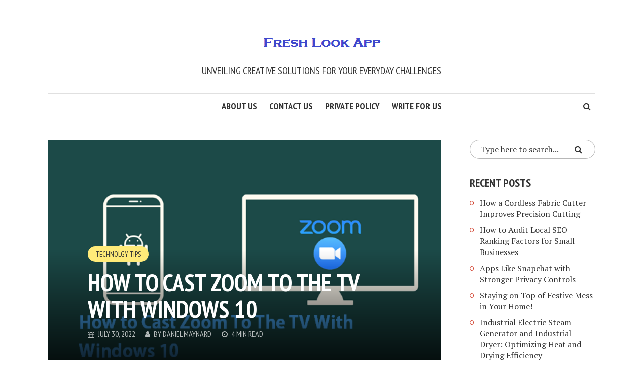

--- FILE ---
content_type: text/html; charset=UTF-8
request_url: https://freshlookapp.com/how-to-cast-zoom-to-the-tv-with-windows-10/
body_size: 56723
content:
<!DOCTYPE html>
<html lang="en-US">
<head>
<meta charset="UTF-8">
<meta name="viewport" content="width=device-width, initial-scale=1">
<link rel="profile" href="https://gmpg.org/xfn/11">
<link rel="pingback" href="">
<meta name='robots' content='index, follow, max-image-preview:large, max-snippet:-1, max-video-preview:-1' />

	<!-- This site is optimized with the Yoast SEO plugin v26.7 - https://yoast.com/wordpress/plugins/seo/ -->
	<title>How to Cast Zoom To The TV With Windows 10 - Fresh Look App</title>
	<link rel="canonical" href="https://freshlookapp.com/how-to-cast-zoom-to-the-tv-with-windows-10/" />
	<meta property="og:locale" content="en_US" />
	<meta property="og:type" content="article" />
	<meta property="og:title" content="How to Cast Zoom To The TV With Windows 10 - Fresh Look App" />
	<meta property="og:description" content="Have you ever had the unpleasant experience of watching your favorite show on television, only to realize that your laptop’s screen is too small? If so, you’ll appreciate this blog article that explains how to cast zoom to tv from your laptop windows 10. Plus, it provides some helpful tips and tricks for setting up [&hellip;]" />
	<meta property="og:url" content="https://freshlookapp.com/how-to-cast-zoom-to-the-tv-with-windows-10/" />
	<meta property="og:site_name" content="Fresh Look App" />
	<meta property="article:published_time" content="2022-07-30T16:08:35+00:00" />
	<meta property="og:image" content="https://freshlookapp.com/wp-content/uploads/2022/07/How-to-Cast-Zoom-To-The-TV-With-Windows-10.png" />
	<meta property="og:image:width" content="600" />
	<meta property="og:image:height" content="337" />
	<meta property="og:image:type" content="image/png" />
	<meta name="author" content="Daniel Maynard" />
	<meta name="twitter:card" content="summary_large_image" />
	<meta name="twitter:label1" content="Written by" />
	<meta name="twitter:data1" content="Daniel Maynard" />
	<meta name="twitter:label2" content="Est. reading time" />
	<meta name="twitter:data2" content="4 minutes" />
	<script type="application/ld+json" class="yoast-schema-graph">{"@context":"https://schema.org","@graph":[{"@type":"Article","@id":"https://freshlookapp.com/how-to-cast-zoom-to-the-tv-with-windows-10/#article","isPartOf":{"@id":"https://freshlookapp.com/how-to-cast-zoom-to-the-tv-with-windows-10/"},"author":{"name":"Daniel Maynard","@id":"https://freshlookapp.com/#/schema/person/a5764e1fe34afbb2a83f313c50602097"},"headline":"How to Cast Zoom To The TV With Windows 10","datePublished":"2022-07-30T16:08:35+00:00","mainEntityOfPage":{"@id":"https://freshlookapp.com/how-to-cast-zoom-to-the-tv-with-windows-10/"},"wordCount":701,"publisher":{"@id":"https://freshlookapp.com/#organization"},"image":{"@id":"https://freshlookapp.com/how-to-cast-zoom-to-the-tv-with-windows-10/#primaryimage"},"thumbnailUrl":"https://freshlookapp.com/wp-content/uploads/2022/07/How-to-Cast-Zoom-To-The-TV-With-Windows-10.png","articleSection":["Technolgy Tips"],"inLanguage":"en-US"},{"@type":"WebPage","@id":"https://freshlookapp.com/how-to-cast-zoom-to-the-tv-with-windows-10/","url":"https://freshlookapp.com/how-to-cast-zoom-to-the-tv-with-windows-10/","name":"How to Cast Zoom To The TV With Windows 10 - Fresh Look App","isPartOf":{"@id":"https://freshlookapp.com/#website"},"primaryImageOfPage":{"@id":"https://freshlookapp.com/how-to-cast-zoom-to-the-tv-with-windows-10/#primaryimage"},"image":{"@id":"https://freshlookapp.com/how-to-cast-zoom-to-the-tv-with-windows-10/#primaryimage"},"thumbnailUrl":"https://freshlookapp.com/wp-content/uploads/2022/07/How-to-Cast-Zoom-To-The-TV-With-Windows-10.png","datePublished":"2022-07-30T16:08:35+00:00","breadcrumb":{"@id":"https://freshlookapp.com/how-to-cast-zoom-to-the-tv-with-windows-10/#breadcrumb"},"inLanguage":"en-US","potentialAction":[{"@type":"ReadAction","target":["https://freshlookapp.com/how-to-cast-zoom-to-the-tv-with-windows-10/"]}]},{"@type":"ImageObject","inLanguage":"en-US","@id":"https://freshlookapp.com/how-to-cast-zoom-to-the-tv-with-windows-10/#primaryimage","url":"https://freshlookapp.com/wp-content/uploads/2022/07/How-to-Cast-Zoom-To-The-TV-With-Windows-10.png","contentUrl":"https://freshlookapp.com/wp-content/uploads/2022/07/How-to-Cast-Zoom-To-The-TV-With-Windows-10.png","width":600,"height":337,"caption":"How to Cast Zoom To The TV With Windows 10"},{"@type":"BreadcrumbList","@id":"https://freshlookapp.com/how-to-cast-zoom-to-the-tv-with-windows-10/#breadcrumb","itemListElement":[{"@type":"ListItem","position":1,"name":"Home","item":"https://freshlookapp.com/"},{"@type":"ListItem","position":2,"name":"How to Cast Zoom To The TV With Windows 10"}]},{"@type":"WebSite","@id":"https://freshlookapp.com/#website","url":"https://freshlookapp.com/","name":"Fresh Look App","description":"Unveiling Creative Solutions for Your Everyday Challenges","publisher":{"@id":"https://freshlookapp.com/#organization"},"alternateName":"สล็อตเว็บตรง สมัคร PG SLOT ไม่ผ่านเอเย่นต์ สล็อต วอเลท 2025","potentialAction":[{"@type":"SearchAction","target":{"@type":"EntryPoint","urlTemplate":"https://freshlookapp.com/?s={search_term_string}"},"query-input":{"@type":"PropertyValueSpecification","valueRequired":true,"valueName":"search_term_string"}}],"inLanguage":"en-US"},{"@type":"Organization","@id":"https://freshlookapp.com/#organization","name":"Fresh Look App","url":"https://freshlookapp.com/","logo":{"@type":"ImageObject","inLanguage":"en-US","@id":"https://freshlookapp.com/#/schema/logo/image/","url":"https://freshlookapp.com/wp-content/uploads/2023/11/FLA-LOGO.png","contentUrl":"https://freshlookapp.com/wp-content/uploads/2023/11/FLA-LOGO.png","width":244,"height":44,"caption":"Fresh Look App"},"image":{"@id":"https://freshlookapp.com/#/schema/logo/image/"}},{"@type":"Person","@id":"https://freshlookapp.com/#/schema/person/a5764e1fe34afbb2a83f313c50602097","name":"Daniel Maynard","image":{"@type":"ImageObject","inLanguage":"en-US","@id":"https://freshlookapp.com/#/schema/person/image/","url":"https://secure.gravatar.com/avatar/795cf2b5d30c4be611aaf1c1dfed00b759be5a06501ac39739c246cc831e972c?s=96&d=mm&r=g","contentUrl":"https://secure.gravatar.com/avatar/795cf2b5d30c4be611aaf1c1dfed00b759be5a06501ac39739c246cc831e972c?s=96&d=mm&r=g","caption":"Daniel Maynard"},"url":"https://freshlookapp.com/author/daniel/"}]}</script>
	<!-- / Yoast SEO plugin. -->


<link rel='dns-prefetch' href='//use.fontawesome.com' />
<link rel='dns-prefetch' href='//fonts.googleapis.com' />
<link rel="alternate" type="application/rss+xml" title="Fresh Look App &raquo; Feed" href="https://freshlookapp.com/feed/" />
<link rel="alternate" type="application/rss+xml" title="Fresh Look App &raquo; Comments Feed" href="https://freshlookapp.com/comments/feed/" />
<link rel="alternate" title="oEmbed (JSON)" type="application/json+oembed" href="https://freshlookapp.com/wp-json/oembed/1.0/embed?url=https%3A%2F%2Ffreshlookapp.com%2Fhow-to-cast-zoom-to-the-tv-with-windows-10%2F" />
<link rel="alternate" title="oEmbed (XML)" type="text/xml+oembed" href="https://freshlookapp.com/wp-json/oembed/1.0/embed?url=https%3A%2F%2Ffreshlookapp.com%2Fhow-to-cast-zoom-to-the-tv-with-windows-10%2F&#038;format=xml" />
<style id='wp-img-auto-sizes-contain-inline-css' type='text/css'>
img:is([sizes=auto i],[sizes^="auto," i]){contain-intrinsic-size:3000px 1500px}
/*# sourceURL=wp-img-auto-sizes-contain-inline-css */
</style>
<style id='wp-emoji-styles-inline-css' type='text/css'>

	img.wp-smiley, img.emoji {
		display: inline !important;
		border: none !important;
		box-shadow: none !important;
		height: 1em !important;
		width: 1em !important;
		margin: 0 0.07em !important;
		vertical-align: -0.1em !important;
		background: none !important;
		padding: 0 !important;
	}
/*# sourceURL=wp-emoji-styles-inline-css */
</style>
<style id='wp-block-library-inline-css' type='text/css'>
:root{--wp-block-synced-color:#7a00df;--wp-block-synced-color--rgb:122,0,223;--wp-bound-block-color:var(--wp-block-synced-color);--wp-editor-canvas-background:#ddd;--wp-admin-theme-color:#007cba;--wp-admin-theme-color--rgb:0,124,186;--wp-admin-theme-color-darker-10:#006ba1;--wp-admin-theme-color-darker-10--rgb:0,107,160.5;--wp-admin-theme-color-darker-20:#005a87;--wp-admin-theme-color-darker-20--rgb:0,90,135;--wp-admin-border-width-focus:2px}@media (min-resolution:192dpi){:root{--wp-admin-border-width-focus:1.5px}}.wp-element-button{cursor:pointer}:root .has-very-light-gray-background-color{background-color:#eee}:root .has-very-dark-gray-background-color{background-color:#313131}:root .has-very-light-gray-color{color:#eee}:root .has-very-dark-gray-color{color:#313131}:root .has-vivid-green-cyan-to-vivid-cyan-blue-gradient-background{background:linear-gradient(135deg,#00d084,#0693e3)}:root .has-purple-crush-gradient-background{background:linear-gradient(135deg,#34e2e4,#4721fb 50%,#ab1dfe)}:root .has-hazy-dawn-gradient-background{background:linear-gradient(135deg,#faaca8,#dad0ec)}:root .has-subdued-olive-gradient-background{background:linear-gradient(135deg,#fafae1,#67a671)}:root .has-atomic-cream-gradient-background{background:linear-gradient(135deg,#fdd79a,#004a59)}:root .has-nightshade-gradient-background{background:linear-gradient(135deg,#330968,#31cdcf)}:root .has-midnight-gradient-background{background:linear-gradient(135deg,#020381,#2874fc)}:root{--wp--preset--font-size--normal:16px;--wp--preset--font-size--huge:42px}.has-regular-font-size{font-size:1em}.has-larger-font-size{font-size:2.625em}.has-normal-font-size{font-size:var(--wp--preset--font-size--normal)}.has-huge-font-size{font-size:var(--wp--preset--font-size--huge)}.has-text-align-center{text-align:center}.has-text-align-left{text-align:left}.has-text-align-right{text-align:right}.has-fit-text{white-space:nowrap!important}#end-resizable-editor-section{display:none}.aligncenter{clear:both}.items-justified-left{justify-content:flex-start}.items-justified-center{justify-content:center}.items-justified-right{justify-content:flex-end}.items-justified-space-between{justify-content:space-between}.screen-reader-text{border:0;clip-path:inset(50%);height:1px;margin:-1px;overflow:hidden;padding:0;position:absolute;width:1px;word-wrap:normal!important}.screen-reader-text:focus{background-color:#ddd;clip-path:none;color:#444;display:block;font-size:1em;height:auto;left:5px;line-height:normal;padding:15px 23px 14px;text-decoration:none;top:5px;width:auto;z-index:100000}html :where(.has-border-color){border-style:solid}html :where([style*=border-top-color]){border-top-style:solid}html :where([style*=border-right-color]){border-right-style:solid}html :where([style*=border-bottom-color]){border-bottom-style:solid}html :where([style*=border-left-color]){border-left-style:solid}html :where([style*=border-width]){border-style:solid}html :where([style*=border-top-width]){border-top-style:solid}html :where([style*=border-right-width]){border-right-style:solid}html :where([style*=border-bottom-width]){border-bottom-style:solid}html :where([style*=border-left-width]){border-left-style:solid}html :where(img[class*=wp-image-]){height:auto;max-width:100%}:where(figure){margin:0 0 1em}html :where(.is-position-sticky){--wp-admin--admin-bar--position-offset:var(--wp-admin--admin-bar--height,0px)}@media screen and (max-width:600px){html :where(.is-position-sticky){--wp-admin--admin-bar--position-offset:0px}}

/*# sourceURL=wp-block-library-inline-css */
</style><style id='global-styles-inline-css' type='text/css'>
:root{--wp--preset--aspect-ratio--square: 1;--wp--preset--aspect-ratio--4-3: 4/3;--wp--preset--aspect-ratio--3-4: 3/4;--wp--preset--aspect-ratio--3-2: 3/2;--wp--preset--aspect-ratio--2-3: 2/3;--wp--preset--aspect-ratio--16-9: 16/9;--wp--preset--aspect-ratio--9-16: 9/16;--wp--preset--color--black: #000000;--wp--preset--color--cyan-bluish-gray: #abb8c3;--wp--preset--color--white: #ffffff;--wp--preset--color--pale-pink: #f78da7;--wp--preset--color--vivid-red: #cf2e2e;--wp--preset--color--luminous-vivid-orange: #ff6900;--wp--preset--color--luminous-vivid-amber: #fcb900;--wp--preset--color--light-green-cyan: #7bdcb5;--wp--preset--color--vivid-green-cyan: #00d084;--wp--preset--color--pale-cyan-blue: #8ed1fc;--wp--preset--color--vivid-cyan-blue: #0693e3;--wp--preset--color--vivid-purple: #9b51e0;--wp--preset--gradient--vivid-cyan-blue-to-vivid-purple: linear-gradient(135deg,rgb(6,147,227) 0%,rgb(155,81,224) 100%);--wp--preset--gradient--light-green-cyan-to-vivid-green-cyan: linear-gradient(135deg,rgb(122,220,180) 0%,rgb(0,208,130) 100%);--wp--preset--gradient--luminous-vivid-amber-to-luminous-vivid-orange: linear-gradient(135deg,rgb(252,185,0) 0%,rgb(255,105,0) 100%);--wp--preset--gradient--luminous-vivid-orange-to-vivid-red: linear-gradient(135deg,rgb(255,105,0) 0%,rgb(207,46,46) 100%);--wp--preset--gradient--very-light-gray-to-cyan-bluish-gray: linear-gradient(135deg,rgb(238,238,238) 0%,rgb(169,184,195) 100%);--wp--preset--gradient--cool-to-warm-spectrum: linear-gradient(135deg,rgb(74,234,220) 0%,rgb(151,120,209) 20%,rgb(207,42,186) 40%,rgb(238,44,130) 60%,rgb(251,105,98) 80%,rgb(254,248,76) 100%);--wp--preset--gradient--blush-light-purple: linear-gradient(135deg,rgb(255,206,236) 0%,rgb(152,150,240) 100%);--wp--preset--gradient--blush-bordeaux: linear-gradient(135deg,rgb(254,205,165) 0%,rgb(254,45,45) 50%,rgb(107,0,62) 100%);--wp--preset--gradient--luminous-dusk: linear-gradient(135deg,rgb(255,203,112) 0%,rgb(199,81,192) 50%,rgb(65,88,208) 100%);--wp--preset--gradient--pale-ocean: linear-gradient(135deg,rgb(255,245,203) 0%,rgb(182,227,212) 50%,rgb(51,167,181) 100%);--wp--preset--gradient--electric-grass: linear-gradient(135deg,rgb(202,248,128) 0%,rgb(113,206,126) 100%);--wp--preset--gradient--midnight: linear-gradient(135deg,rgb(2,3,129) 0%,rgb(40,116,252) 100%);--wp--preset--font-size--small: 13px;--wp--preset--font-size--medium: 20px;--wp--preset--font-size--large: 36px;--wp--preset--font-size--x-large: 42px;--wp--preset--spacing--20: 0.44rem;--wp--preset--spacing--30: 0.67rem;--wp--preset--spacing--40: 1rem;--wp--preset--spacing--50: 1.5rem;--wp--preset--spacing--60: 2.25rem;--wp--preset--spacing--70: 3.38rem;--wp--preset--spacing--80: 5.06rem;--wp--preset--shadow--natural: 6px 6px 9px rgba(0, 0, 0, 0.2);--wp--preset--shadow--deep: 12px 12px 50px rgba(0, 0, 0, 0.4);--wp--preset--shadow--sharp: 6px 6px 0px rgba(0, 0, 0, 0.2);--wp--preset--shadow--outlined: 6px 6px 0px -3px rgb(255, 255, 255), 6px 6px rgb(0, 0, 0);--wp--preset--shadow--crisp: 6px 6px 0px rgb(0, 0, 0);}:where(.is-layout-flex){gap: 0.5em;}:where(.is-layout-grid){gap: 0.5em;}body .is-layout-flex{display: flex;}.is-layout-flex{flex-wrap: wrap;align-items: center;}.is-layout-flex > :is(*, div){margin: 0;}body .is-layout-grid{display: grid;}.is-layout-grid > :is(*, div){margin: 0;}:where(.wp-block-columns.is-layout-flex){gap: 2em;}:where(.wp-block-columns.is-layout-grid){gap: 2em;}:where(.wp-block-post-template.is-layout-flex){gap: 1.25em;}:where(.wp-block-post-template.is-layout-grid){gap: 1.25em;}.has-black-color{color: var(--wp--preset--color--black) !important;}.has-cyan-bluish-gray-color{color: var(--wp--preset--color--cyan-bluish-gray) !important;}.has-white-color{color: var(--wp--preset--color--white) !important;}.has-pale-pink-color{color: var(--wp--preset--color--pale-pink) !important;}.has-vivid-red-color{color: var(--wp--preset--color--vivid-red) !important;}.has-luminous-vivid-orange-color{color: var(--wp--preset--color--luminous-vivid-orange) !important;}.has-luminous-vivid-amber-color{color: var(--wp--preset--color--luminous-vivid-amber) !important;}.has-light-green-cyan-color{color: var(--wp--preset--color--light-green-cyan) !important;}.has-vivid-green-cyan-color{color: var(--wp--preset--color--vivid-green-cyan) !important;}.has-pale-cyan-blue-color{color: var(--wp--preset--color--pale-cyan-blue) !important;}.has-vivid-cyan-blue-color{color: var(--wp--preset--color--vivid-cyan-blue) !important;}.has-vivid-purple-color{color: var(--wp--preset--color--vivid-purple) !important;}.has-black-background-color{background-color: var(--wp--preset--color--black) !important;}.has-cyan-bluish-gray-background-color{background-color: var(--wp--preset--color--cyan-bluish-gray) !important;}.has-white-background-color{background-color: var(--wp--preset--color--white) !important;}.has-pale-pink-background-color{background-color: var(--wp--preset--color--pale-pink) !important;}.has-vivid-red-background-color{background-color: var(--wp--preset--color--vivid-red) !important;}.has-luminous-vivid-orange-background-color{background-color: var(--wp--preset--color--luminous-vivid-orange) !important;}.has-luminous-vivid-amber-background-color{background-color: var(--wp--preset--color--luminous-vivid-amber) !important;}.has-light-green-cyan-background-color{background-color: var(--wp--preset--color--light-green-cyan) !important;}.has-vivid-green-cyan-background-color{background-color: var(--wp--preset--color--vivid-green-cyan) !important;}.has-pale-cyan-blue-background-color{background-color: var(--wp--preset--color--pale-cyan-blue) !important;}.has-vivid-cyan-blue-background-color{background-color: var(--wp--preset--color--vivid-cyan-blue) !important;}.has-vivid-purple-background-color{background-color: var(--wp--preset--color--vivid-purple) !important;}.has-black-border-color{border-color: var(--wp--preset--color--black) !important;}.has-cyan-bluish-gray-border-color{border-color: var(--wp--preset--color--cyan-bluish-gray) !important;}.has-white-border-color{border-color: var(--wp--preset--color--white) !important;}.has-pale-pink-border-color{border-color: var(--wp--preset--color--pale-pink) !important;}.has-vivid-red-border-color{border-color: var(--wp--preset--color--vivid-red) !important;}.has-luminous-vivid-orange-border-color{border-color: var(--wp--preset--color--luminous-vivid-orange) !important;}.has-luminous-vivid-amber-border-color{border-color: var(--wp--preset--color--luminous-vivid-amber) !important;}.has-light-green-cyan-border-color{border-color: var(--wp--preset--color--light-green-cyan) !important;}.has-vivid-green-cyan-border-color{border-color: var(--wp--preset--color--vivid-green-cyan) !important;}.has-pale-cyan-blue-border-color{border-color: var(--wp--preset--color--pale-cyan-blue) !important;}.has-vivid-cyan-blue-border-color{border-color: var(--wp--preset--color--vivid-cyan-blue) !important;}.has-vivid-purple-border-color{border-color: var(--wp--preset--color--vivid-purple) !important;}.has-vivid-cyan-blue-to-vivid-purple-gradient-background{background: var(--wp--preset--gradient--vivid-cyan-blue-to-vivid-purple) !important;}.has-light-green-cyan-to-vivid-green-cyan-gradient-background{background: var(--wp--preset--gradient--light-green-cyan-to-vivid-green-cyan) !important;}.has-luminous-vivid-amber-to-luminous-vivid-orange-gradient-background{background: var(--wp--preset--gradient--luminous-vivid-amber-to-luminous-vivid-orange) !important;}.has-luminous-vivid-orange-to-vivid-red-gradient-background{background: var(--wp--preset--gradient--luminous-vivid-orange-to-vivid-red) !important;}.has-very-light-gray-to-cyan-bluish-gray-gradient-background{background: var(--wp--preset--gradient--very-light-gray-to-cyan-bluish-gray) !important;}.has-cool-to-warm-spectrum-gradient-background{background: var(--wp--preset--gradient--cool-to-warm-spectrum) !important;}.has-blush-light-purple-gradient-background{background: var(--wp--preset--gradient--blush-light-purple) !important;}.has-blush-bordeaux-gradient-background{background: var(--wp--preset--gradient--blush-bordeaux) !important;}.has-luminous-dusk-gradient-background{background: var(--wp--preset--gradient--luminous-dusk) !important;}.has-pale-ocean-gradient-background{background: var(--wp--preset--gradient--pale-ocean) !important;}.has-electric-grass-gradient-background{background: var(--wp--preset--gradient--electric-grass) !important;}.has-midnight-gradient-background{background: var(--wp--preset--gradient--midnight) !important;}.has-small-font-size{font-size: var(--wp--preset--font-size--small) !important;}.has-medium-font-size{font-size: var(--wp--preset--font-size--medium) !important;}.has-large-font-size{font-size: var(--wp--preset--font-size--large) !important;}.has-x-large-font-size{font-size: var(--wp--preset--font-size--x-large) !important;}
/*# sourceURL=global-styles-inline-css */
</style>

<style id='classic-theme-styles-inline-css' type='text/css'>
/*! This file is auto-generated */
.wp-block-button__link{color:#fff;background-color:#32373c;border-radius:9999px;box-shadow:none;text-decoration:none;padding:calc(.667em + 2px) calc(1.333em + 2px);font-size:1.125em}.wp-block-file__button{background:#32373c;color:#fff;text-decoration:none}
/*# sourceURL=/wp-includes/css/classic-themes.min.css */
</style>
<link rel='stylesheet' id='contact-form-7-css' href='https://freshlookapp.com/wp-content/plugins/contact-form-7/includes/css/styles.css?ver=6.1.4' type='text/css' media='all' />
<link rel='stylesheet' id='ez-toc-css' href='https://freshlookapp.com/wp-content/plugins/easy-table-of-contents/assets/css/screen.min.css?ver=2.0.80' type='text/css' media='all' />
<style id='ez-toc-inline-css' type='text/css'>
div#ez-toc-container .ez-toc-title {font-size: 120%;}div#ez-toc-container .ez-toc-title {font-weight: 500;}div#ez-toc-container ul li , div#ez-toc-container ul li a {font-size: 95%;}div#ez-toc-container ul li , div#ez-toc-container ul li a {font-weight: 500;}div#ez-toc-container nav ul ul li {font-size: 90%;}.ez-toc-box-title {font-weight: bold; margin-bottom: 10px; text-align: center; text-transform: uppercase; letter-spacing: 1px; color: #666; padding-bottom: 5px;position:absolute;top:-4%;left:5%;background-color: inherit;transition: top 0.3s ease;}.ez-toc-box-title.toc-closed {top:-25%;}
.ez-toc-container-direction {direction: ltr;}.ez-toc-counter ul{counter-reset: item ;}.ez-toc-counter nav ul li a::before {content: counters(item, '.', decimal) '. ';display: inline-block;counter-increment: item;flex-grow: 0;flex-shrink: 0;margin-right: .2em; float: left; }.ez-toc-widget-direction {direction: ltr;}.ez-toc-widget-container ul{counter-reset: item ;}.ez-toc-widget-container nav ul li a::before {content: counters(item, '.', decimal) '. ';display: inline-block;counter-increment: item;flex-grow: 0;flex-shrink: 0;margin-right: .2em; float: left; }
/*# sourceURL=ez-toc-inline-css */
</style>
<link rel='stylesheet' id='smr-fonts-css' href='https://fonts.googleapis.com/css?family=PT+Sans+Narrow%3A400%2C700%7CPT+Serif%3A400%2C700%2C400italic&#038;subset=latin%2Clatin-ext' type='text/css' media='all' />
<link rel='stylesheet' id='smr-bootstrap-css' href='https://freshlookapp.com/wp-content/themes/shamrock/css/bootstrap/bootstrap.min.css?ver=1.1' type='text/css' media='screen, print' />
<link rel='stylesheet' id='smr-fontawesome-css' href='https://freshlookapp.com/wp-content/themes/shamrock/css/fontawesome/css/font-awesome.min.css?ver=1.1' type='text/css' media='screen, print' />
<link rel='stylesheet' id='smr-style-css' href='https://freshlookapp.com/wp-content/themes/shamrock/style.css?ver=1.1' type='text/css' media='screen, print' />
<style id='smr-style-inline-css' type='text/css'>
body,.main-navigation ul ul {background: #ffffff;}a{color: #d34836;}.site-navigation-wrapper{border-top: 1px solid rgba(153,153,153,0.3);border-bottom: 1px solid rgba(153,153,153,0.3);}.entry-content a:not(.more-link):not(.wp-block-button__link){color: #333333;background: -webkit-gradient(linear, 50% 100%, 50% 0%, color-stop(50%, #ffffff), color-stop(50%, #d34836));background: -moz-linear-gradient(bottom, #ffffff 50%, #d34836 50%);background: -webkit-linear-gradient(bottom, #ffffff 50%, #d34836 50%);background: linear-gradient(to top, #ffffff 50%, #d34836 50%);background-repeat: repeat-x;background-size: 2px 2px;background-position: 0 100%;text-shadow: 2px 0 #ffffff, 0px 2px #ffffff, -2px 0 #ffffff, 0 -2px #ffffff;}body,.site-header .site-title a,.smr-nofimg .smr-post.has-post-thumbnail .entry-title a,.smr-nofimg .smr-post.has-post-thumbnail .entry-header .entry-title,.sidebar a,.archive-head p,.smr-prev-next a,.smr-nav-search button.smr-search-submit,.sidebar .smr-search-form .smr-search-submit{color: #333333;}.has-post-thumbnail .entry-meta .meta-item, .has-post-thumbnail .entry-meta span, .has-post-thumbnail .entry-meta a{color: rgba(255,255,255,0.7);}.has-post-thumbnail .entry-meta a:hover{color: #FFF;}.main-navigation li:after{background: #d34836;}.smr-pagination a,.entry-meta a:hover,.sidebar a:hover,.sidebar li:before,.entry-content a:hover,.entry-title a:hover,.comment-list .comment-reply-link,.smr-author-box .smr-author-link,.sub-menu li:hover > a,.smr-nofimg .smr-post.has-post-thumbnail .entry-title a:hover,.smr-nofimg .has-post-thumbnail .entry-meta a:hover,.smr-post.format-video .entry-header .entry-title a:hover,.smr-post.format-gallery .entry-header .entry-title a:hover,.smr-post.format-audio .entry-header .entry-title a:hover,.smr-post.format-image .entry-header .entry-title a:hover,.smr-post.format-video .entry-header .entry-meta a:hover,.smr-post.format-audio .entry-header .entry-meta a:hover,.smr-post.format-gallery .entry-header .entry-meta a:hover,.smr-post.format-image .entry-header .entry-meta a:hover,.sidebar .tagcloud a:hover,.entry-footer .meta-tags a:hover,.smr-prev-next a:hover,.site-footer a:hover{color: #d34836;}.sidebar .tagcloud a:hover,.entry-footer .meta-tags a:hover,.smr-pagination a,.smr-pagination .page-numbers.current,.comment-list .comment-reply-link,.smr-author-box .smr-author-link,.more-link,.smr-pagelinks-nav a,.mks_autor_link_wrap a{border: 1px solid rgba(211,72,54,0.7)}.smr-pagination a:hover,.smr-pagination .page-numbers.current{background: #d34836;}.smr-format-action,.smr-format-action:hover,.comment-list .comment-reply-link:hover,.smr-author-box .smr-author-link:hover,.entry-content p .more-link:hover,.smr-pagelinks-nav a:hover,.mks_autor_link_wrap a:hover{color: #FFF;background: #d34836;}h1,h2,h3,h4,h5,h6,.h1,.h2,.h3,.h4,.h5,.h6,.entry-title a,.main-navigation a,.smr-nav-social a,.smr-nav-search button.smr-search-submit,.site-header .site-title a,.smr-post.format-video .entry-header .entry-title,.smr-post.format-gallery .entry-header .entry-title,.smr-post.format-audio .entry-header .entry-title,.smr-post.format-image .entry-header .entry-title,.smr-post.format-video .entry-header .entry-title a,.smr-post.format-gallery .entry-header .entry-title a,.smr-post.format-audio .entry-header .entry-title a,.smr-post.format-image .entry-header .entry-title a{color: #333333;}.post-categories a{background: #ffeb79;}.entry-meta .meta-item, .entry-meta span, .entry-meta a,.comment-metadata a,.entry-footer .meta-tags a,.smr-nofimg .has-post-thumbnail .entry-meta .meta-item, .smr-nofimg .has-post-thumbnail .entry-meta span, .smr-nofimg .has-post-thumbnail .entry-meta a,.smr-post.format-video .entry-header .entry-meta *,.smr-post.format-audio .entry-header .entry-meta *,.smr-post.format-gallery .entry-header .entry-meta *,.smr-post.format-image .entry-header .entry-meta *,.tagcloud a,.post-date,.sidebar .comment-author-link,.rss-date{color: #999999;}.smr-resp-separator{background: rgba(153,153,153,0.3);}input[type="text"],input[type="email"],input[type="url"],input[type="password"],textarea,select,.widget select{border: 1px solid rgba(153,153,153,0.7)}.entry-footer .meta-tags a,blockquote,.smr-post{border-color: rgba(153,153,153,0.3);}.comment-form .form-submit .submit,.mks_autor_link_wrap a,button, html input[type="button"], input[type="reset"], input[type="submit"]{border: 1px solid rgba(211,72,54,0.7);color: #d34836;}hr{border-top: 1px solid rgba(153,153,153,0.3);}.error404 .entry-content .smr-search-form .smr-search-submit,.not-found .smr-search-form .smr-search-submit{color: #333333;background: transparent;}.comment-form .form-submit .submit:hover,button:hover,html input[type="button"]:hover, input[type="reset"]:hover, input[type="submit"]:hover{color: #FFF;background: #d34836;}.site-footer a{color: #ffffff;}.mobile-nav{background: #d34836;}@media (max-width: 620px){.smr-post.has-post-thumbnail .entry-header .entry-title, .smr-post.has-post-thumbnail .entry-header .entry-title a{color: #333333;}.has-post-thumbnail .entry-meta .meta-item, .has-post-thumbnail .entry-meta span, .has-post-thumbnail .entry-meta a{color: #999999;}.has-post-thumbnail .entry-meta a:hover{color: #d34836;}}
/*# sourceURL=smr-style-inline-css */
</style>
<script type="text/javascript" src="https://freshlookapp.com/wp-includes/js/jquery/jquery.min.js?ver=3.7.1" id="jquery-core-js"></script>
<script type="text/javascript" src="https://freshlookapp.com/wp-includes/js/jquery/jquery-migrate.min.js?ver=3.4.1" id="jquery-migrate-js"></script>
<link rel="https://api.w.org/" href="https://freshlookapp.com/wp-json/" /><link rel="alternate" title="JSON" type="application/json" href="https://freshlookapp.com/wp-json/wp/v2/posts/2816" /><link rel="EditURI" type="application/rsd+xml" title="RSD" href="https://freshlookapp.com/xmlrpc.php?rsd" />
<meta name="generator" content="WordPress 6.9" />
<link rel='shortlink' href='https://freshlookapp.com/?p=2816' />
<meta name="google-site-verification" content="ooCsNRN3HjB5O7glNg7Eeqs2pMUP2vXj3_3pr9auS0c" />
<script async src="https://pagead2.googlesyndication.com/pagead/js/adsbygoogle.js?client=ca-pub-0124197621847357"
     crossorigin="anonymous"></script>
<meta name="msvalidate.01" content="741E566297473BBCA80868492F08406B" />
<link rel="icon" href="https://freshlookapp.com/wp-content/uploads/2021/09/FavIcon.jpg" sizes="32x32" />
<link rel="icon" href="https://freshlookapp.com/wp-content/uploads/2021/09/FavIcon.jpg" sizes="192x192" />
<link rel="apple-touch-icon" href="https://freshlookapp.com/wp-content/uploads/2021/09/FavIcon.jpg" />
<meta name="msapplication-TileImage" content="https://freshlookapp.com/wp-content/uploads/2021/09/FavIcon.jpg" />
</head>

<body data-rsssl=1 class="wp-singular post-template-default single single-post postid-2816 single-format-standard wp-theme-shamrock">

<div id="wrapper">

	<header id="masthead" class="container site-header" role="banner">
		<div class="col-lg-12 col-sm-12 col-xs-12">
			
			<div class="site-branding">
				
								
									<span class="site-title h1"><a href="https://freshlookapp.com/" rel="home"><img src="https://freshlookapp.com/wp-content/uploads/2018/01/FLA-LOGO.png" alt="Fresh Look App"/></a></span>
				
									<p class="site-description">Unveiling Creative Solutions for Your Everyday Challenges</p>
							</div>

		<div class="site-navigation-wrapper">

							<div id="smr-nav-social-wrap" class="smr-nav-social-wrap">
											<ul id="smr-nav-social" class="smr-nav-social">
							<li><a href="#" target="_blank" class="smr-facebook"><span class="smr-social-name">Facebook</span></a></li>
							<li><a href="#" target="_blank" class="smr-twitter"><span class="smr-social-name">Twitter</span></a></li>
							<li><a href="#" target="_blank" class="smr-gplus"><span class="smr-social-name">Google Plus</span></a></li>
						</ul>
									</div>
			
							<div id="smr-nav-search" class="smr-nav-search">
					<form class="smr-search-form" action="https://freshlookapp.com/" method="get">
	<input name="s" class="smr-search-input" size="20" type="text" value="Type here to search..." onfocus="(this.value == 'Type here to search...') && (this.value = '')" onblur="(this.value == '') && (this.value = 'Type here to search...')" placeholder="Type here to search..." />
	<button type="submit" class="smr-search-submit"><i class="fa fa-search"></i></button> 
</form>				</div>
			
			<nav id="site-navigation" class="main-navigation" role="navigation">
					<div id="smr-main-nav" class="smr-main-nav"><ul>
<li class="page_item page-item-2863"><a href="https://freshlookapp.com/about-us/">About Us</a></li>
<li class="page_item page-item-8"><a href="https://freshlookapp.com/contact-us/">Contact Us</a></li>
<li class="page_item page-item-1045"><a href="https://freshlookapp.com/private-policy/">Private Policy</a></li>
<li class="page_item page-item-1745"><a href="https://freshlookapp.com/write-for-us/">Write For Us</a></li>
</ul></div>
			</nav>

		</div>
		<span class="smr-hamburger"><i class="fa fa-bars"></i></span>
		<div class="smr-resp-separator"></div>
		</div>
	</header>

	<div id="content" class="container site-content">
		<div id="primary" class="content-area col-lg-9 col-md-8 col-sm-12 col-xs-12">
		<main id="main" class="site-main" role="main">
		
			
<article id="post-2816" class="smr-post post-2816 post type-post status-publish format-standard has-post-thumbnail hentry category-technolgy-tips">

	<div class="entry-header-wrapper">

		
					<figure class="post-thumbnail">
				<img width="600" height="337" src="https://freshlookapp.com/wp-content/uploads/2022/07/How-to-Cast-Zoom-To-The-TV-With-Windows-10.png" class="attachment-smr-thumb size-smr-thumb wp-post-image" alt="How to Cast Zoom To The TV With Windows 10" decoding="async" fetchpriority="high" srcset="https://freshlookapp.com/wp-content/uploads/2022/07/How-to-Cast-Zoom-To-The-TV-With-Windows-10.png 600w, https://freshlookapp.com/wp-content/uploads/2022/07/How-to-Cast-Zoom-To-The-TV-With-Windows-10-300x169.png 300w" sizes="(max-width: 600px) 100vw, 600px" />							</figure>
		
		
		<header class="entry-header">

							<ul class="post-categories">
	<li><a href="https://freshlookapp.com/category/technolgy-tips/" rel="category tag">Technolgy Tips</a></li></ul>			
			<h1 class="entry-title">How to Cast Zoom To The TV With Windows 10</h1>
							<div class="entry-meta">
					<div class="meta-item"><i class="fa fa-calendar"></i><span class="updated">July 30, 2022</span></div><div class="meta-item"><i class="fa fa-user"></i><span class="vcard author"><span class="fn">by <a href="https://freshlookapp.com/author/daniel/">Daniel Maynard</a></span></span></div><div class="meta-item"><i class="fa fa-clock-o"></i>4 min read</div>				</div>
			
		</header>

	</div>

	
	<div class="entry-content">
		<p style="text-align: justify">Have you ever had the unpleasant experience of watching your favorite show on television, only to realize that your laptop’s screen is too small? If so, you’ll appreciate this blog article that explains how to cast zoom to tv from your laptop windows 10. Plus, it provides some helpful tips and tricks for setting up your computer and connecting to a TV!<span id="more-2816"></span></p>
<div id="ez-toc-container" class="ez-toc-v2_0_80 counter-hierarchy ez-toc-counter ez-toc-grey ez-toc-container-direction">
<div class="ez-toc-title-container">
<p class="ez-toc-title" style="cursor:inherit">Table of Contents</p>
<span class="ez-toc-title-toggle"><a href="#" class="ez-toc-pull-right ez-toc-btn ez-toc-btn-xs ez-toc-btn-default ez-toc-toggle" aria-label="Toggle Table of Content"><span class="ez-toc-js-icon-con"><span class=""><span class="eztoc-hide" style="display:none;">Toggle</span><span class="ez-toc-icon-toggle-span"><svg style="fill: #999;color:#999" xmlns="http://www.w3.org/2000/svg" class="list-377408" width="20px" height="20px" viewBox="0 0 24 24" fill="none"><path d="M6 6H4v2h2V6zm14 0H8v2h12V6zM4 11h2v2H4v-2zm16 0H8v2h12v-2zM4 16h2v2H4v-2zm16 0H8v2h12v-2z" fill="currentColor"></path></svg><svg style="fill: #999;color:#999" class="arrow-unsorted-368013" xmlns="http://www.w3.org/2000/svg" width="10px" height="10px" viewBox="0 0 24 24" version="1.2" baseProfile="tiny"><path d="M18.2 9.3l-6.2-6.3-6.2 6.3c-.2.2-.3.4-.3.7s.1.5.3.7c.2.2.4.3.7.3h11c.3 0 .5-.1.7-.3.2-.2.3-.5.3-.7s-.1-.5-.3-.7zM5.8 14.7l6.2 6.3 6.2-6.3c.2-.2.3-.5.3-.7s-.1-.5-.3-.7c-.2-.2-.4-.3-.7-.3h-11c-.3 0-.5.1-.7.3-.2.2-.3.5-.3.7s.1.5.3.7z"/></svg></span></span></span></a></span></div>
<nav><ul class='ez-toc-list ez-toc-list-level-1 eztoc-toggle-hide-by-default' ><li class='ez-toc-page-1 ez-toc-heading-level-2'><a class="ez-toc-link ez-toc-heading-1" href="#How_to_Cast_Zoom_To_The_TV_With_Windows_10" >How to Cast Zoom To The TV With Windows 10</a></li><li class='ez-toc-page-1 ez-toc-heading-level-2'><a class="ez-toc-link ez-toc-heading-2" href="#What_Devices_Can_I_Use_to_Cast" >What Devices Can I Use to Cast?</a></li><li class='ez-toc-page-1 ez-toc-heading-level-2'><a class="ez-toc-link ez-toc-heading-3" href="#Which_Version_of_Windows_Do_I_Need" >Which Version of Windows Do I Need?</a></li><li class='ez-toc-page-1 ez-toc-heading-level-2'><a class="ez-toc-link ez-toc-heading-4" href="#Quick_Tips_and_Tricks" >Quick Tips and Tricks</a></li><li class='ez-toc-page-1 ez-toc-heading-level-2'><a class="ez-toc-link ez-toc-heading-5" href="#Conclusion" >Conclusion</a></li></ul></nav></div>
<h2 style="text-align: justify"><span class="ez-toc-section" id="How_to_Cast_Zoom_To_The_TV_With_Windows_10"></span>How to Cast Zoom To The TV With Windows 10<span class="ez-toc-section-end"></span></h2>
<p style="text-align: justify">If you want to watch your television shows or movies on a larger screen, you can use the zoom feature in Windows 10.</p>
<p style="text-align: justify">To cast zoom to the TV with Windows 10, follow these steps:</p>
<p style="text-align: justify">1. Open the Start menu and click on the All Apps button.</p>
<p style="text-align: justify">2. Click on the Movies &amp; TV app in the All Apps list.</p>
<p style="text-align: justify">3. On the main menu of the Movies &amp; TV app, click on the Channel tab.</p>
<p style="text-align: justify">4. In the Channel list, click on the desired channel.</p>
<p style="text-align: justify">5. Click on the Cast button next to the Zoom option.</p>
<p style="text-align: justify">6. Select your device from the Devices list and enter your password if required.</p>
<p style="text-align: justify">7. Click on Cast Now to start casting. Zoom to your TV.</p>
<h2 style="text-align: justify"><span class="ez-toc-section" id="What_Devices_Can_I_Use_to_Cast"></span>What Devices Can I Use to Cast?<span class="ez-toc-section-end"></span></h2>
<p style="text-align: justify">You can use several devices to cast zoom to the TV with Windows. Some of these devices are built into Windows, while others you may need to install separately.</p>
<p style="text-align: justify">The devices that are built into Windows include the Media Player, Microsoft Edge, and the Cast button on the taskbar. To cast zoom to the TV with Microsoft Edge, click on the Cast button (it looks like three circles) and select Zoom To The TV from the list of options. You can also right-click on a video file and select Zoom To The TV from the menu that appears.</p>
<p style="text-align: justify">You can also use third-party applications to cast zoom to the TV with Windows. One example is Wondershare Filmora Ultra, which is free from the App Store or Google Play Store. After installing Wondershare Filmora Ultra, open it and click on the Cast button in the upper-right corner. Select Zoom To The TV from the list of options that appear.</p>
<p style="text-align: justify">You can also use a device that is not connected to your computers, such as an Amazon Fire TV or an Apple TV. After finding and opening the video you want to zoom in on, press and hold down the (Android Debug Bridge)</p>
<h2 style="text-align: justify"><span class="ez-toc-section" id="Which_Version_of_Windows_Do_I_Need"></span>Which Version of Windows Do I Need?<span class="ez-toc-section-end"></span></h2>
<p style="text-align: justify">To cast zoom to the TV with Windows, you will need either Windows 10 or Windows 8.1. You can also use a remote control to cast zoom to the TV with these versions of Windows, but it is easier to do it using the buttons on the screen.</p>
<p style="text-align: justify">To cast zoom to the TV with Windows 10:<br />
1. Open the Start menu and click on &#8220;Settings.&#8221;<br />
2. Under &#8220;General,&#8221; click on &#8220;remote control.&#8221;<br />
3. Under &#8220;Remote Control,&#8221; click on &#8220;Casting and Streaming.&#8221;<br />
4. Under &#8220;Device options for this device,&#8221; select &#8220;Enable advanced casting (beta).&#8221;<br />
5. Click on the &#8220;Zoom&#8221; button next to the name of your TV (for example, &#8220;Samsung UN55JU7500&#8221;).<br />
6. Enter your ZogoTV account information and hit OK.<br />
7. Cast your content from any source (such as YouTube) to your TV using the ZogoTV app or website.</p>
<h2 style="text-align: justify"><span class="ez-toc-section" id="Quick_Tips_and_Tricks"></span>Quick Tips and Tricks<span class="ez-toc-section-end"></span></h2>
<p style="text-align: justify">If you want to cast your screen to the TV, you can do so with Windows 10. Here are a few quick tips and tricks to get you started:</p>
<p style="text-align: justify">1. To cast your screen to the TV, open the Videos app on your device and select Cast Screen.</p>
<p style="text-align: justify">2. Enter the TV&#8217;s name or input the TV&#8217;s IP address you want to cast to.</p>
<p style="text-align: justify">3. Select a resolution and type in a port number if needed.</p>
<p style="text-align: justify">4. Click Cast Screen and wait for the video to start streaming.</p>
<h2 style="text-align: justify"><span class="ez-toc-section" id="Conclusion"></span>Conclusion<span class="ez-toc-section-end"></span></h2>
<p style="text-align: justify">Casting Zoom to the TV with Windows can be challenging, but you can make it easy with a few simple steps. In this article, we will walk you through the steps needed to cast Zoom to your TV using your computer. By following these instructions, you&#8217;ll be able to watch any video on your computer and then cast it directly to your HDTV without ever having to leave the comfort of your chair.</p>
	</div>

</article>

			
							<div id="prev-next" class="smr-prev-next">
<div class="smr-post-separator"></div>
<div class="col-lg-6 col-md-6 col-sm-6 smr-nopadding smr-prev-post">
				<img width="150" height="150" src="https://freshlookapp.com/wp-content/uploads/2022/07/How-To-Turn-Off-Safe-Search-On-Your-iPhone-150x150.jpg" class="attachment-thumbnail size-thumbnail wp-post-image" alt="How To Turn Off Safe Search On Your iPhone" decoding="async" />		<a href="https://freshlookapp.com/how-to-turn-off-safe-search-on-your-iphone/" rel="prev">How To Turn Off Safe Search On Your iPhone</a></div>

<div class="col-lg-6 col-md-6 col-sm-6 smr-nopadding smr-next-post">
				<img width="150" height="140" src="https://freshlookapp.com/wp-content/uploads/2022/08/Important-pages-to-have-on-your-website2-150x140.png" class="attachment-thumbnail size-thumbnail wp-post-image" alt="" decoding="async" />		<a href="https://freshlookapp.com/category/technolgy-tips/important-pages-to-have-on-your-website/" rel="next">Important pages to have on your website</a></div>
<div class="smr-post-separator"></div>
</div>			
							<div id="author-box" class="smr-author-box">

	<h3>About the author</h3>

	<img alt='' src='https://secure.gravatar.com/avatar/795cf2b5d30c4be611aaf1c1dfed00b759be5a06501ac39739c246cc831e972c?s=60&#038;d=mm&#038;r=g' srcset='https://secure.gravatar.com/avatar/795cf2b5d30c4be611aaf1c1dfed00b759be5a06501ac39739c246cc831e972c?s=120&#038;d=mm&#038;r=g 2x' class='avatar avatar-60 photo' height='60' width='60' loading='lazy' decoding='async'/>	
	<h4>Daniel Maynard</h4>

	<div class="clear"></div>
<a href="https://freshlookapp.com/author/daniel/" class="smr-author-link smr-author-posts">View all posts</a>
	
<div class="smr-post-separator"></div>
</div>				
			
		
		</main>
	</div>

	<div id="sidebar" class="sidebar col-lg-3 widget-area col-md-4 col-sm-4 col-xs-12" role="complementary">
	
	<div id="search-4" class="widget widget_search"><form class="smr-search-form" action="https://freshlookapp.com/" method="get">
	<input name="s" class="smr-search-input" size="20" type="text" value="Type here to search..." onfocus="(this.value == 'Type here to search...') && (this.value = '')" onblur="(this.value == '') && (this.value = 'Type here to search...')" placeholder="Type here to search..." />
	<button type="submit" class="smr-search-submit"><i class="fa fa-search"></i></button> 
</form></div>
		<div id="recent-posts-4" class="widget widget_recent_entries">
		<h4 class="widget-title"><span>Recent Posts</span></h4>
		<ul>
											<li>
					<a href="https://freshlookapp.com/how-a-cordless-fabric-cutter-improves-precision-cutting/">How a Cordless Fabric Cutter Improves Precision Cutting</a>
									</li>
											<li>
					<a href="https://freshlookapp.com/audit-local-seo-ranking-factors-small-businesses/">How to Audit Local SEO Ranking Factors for Small Businesses</a>
									</li>
											<li>
					<a href="https://freshlookapp.com/apps-like-snapchat-with-stronger-privacy-controls/">Apps Like Snapchat with Stronger Privacy Controls</a>
									</li>
											<li>
					<a href="https://freshlookapp.com/category/general/staying-on-top-of-festive-mess-in-your-home/">Staying on Top of Festive Mess in Your Home!</a>
									</li>
											<li>
					<a href="https://freshlookapp.com/industrial-electric-steam-generator-and-industrial-dryer-optimizing-heat-and-drying-efficiency/">Industrial Electric Steam Generator and Industrial Dryer: Optimizing Heat and Drying Efficiency</a>
									</li>
					</ul>

		</div><div id="categories-4" class="widget widget_categories"><h4 class="widget-title"><span>Categories</span></h4>
			<ul>
					<li class="cat-item cat-item-3"><a href="https://freshlookapp.com/category/apps-marketing/">Apps Marketing </a>
</li>
	<li class="cat-item cat-item-4"><a href="https://freshlookapp.com/category/apps-news/">Apps News</a>
</li>
	<li class="cat-item cat-item-2"><a href="https://freshlookapp.com/category/apps-review/">Apps Review</a>
</li>
	<li class="cat-item cat-item-2663"><a href="https://freshlookapp.com/category/business/">Business</a>
</li>
	<li class="cat-item cat-item-7"><a href="https://freshlookapp.com/category/digital-marketing/">Digital Marketing</a>
</li>
	<li class="cat-item cat-item-2600"><a href="https://freshlookapp.com/category/entertainment/">Entertainment</a>
</li>
	<li class="cat-item cat-item-1"><a href="https://freshlookapp.com/category/general/">General</a>
</li>
	<li class="cat-item cat-item-6"><a href="https://freshlookapp.com/category/social-media/">Social Media</a>
</li>
	<li class="cat-item cat-item-5"><a href="https://freshlookapp.com/category/technolgy-tips/">Technolgy Tips</a>
</li>
			</ul>

			</div></div>
</div>
</div>
	
<footer id="footer" class="site-footer" role="contentinfo">
	<div class="container">
		<div class="col-lg-12">
			<div class="site-info">
				Copyright &copy; 2026. Created by <a href="http://mekshq.com" target="_blank">Meks</a>. Powered by <a href="http://wordpress.org" target="_blank">WordPress</a>.			</div>

					</div>
	</div>
</footer>

<div class="mobile-nav">
    <div class="smr-res-nav"><ul>
<li class="page_item page-item-2863"><a href="https://freshlookapp.com/about-us/">About Us</a></li>
<li class="page_item page-item-8"><a href="https://freshlookapp.com/contact-us/">Contact Us</a></li>
<li class="page_item page-item-1045"><a href="https://freshlookapp.com/private-policy/">Private Policy</a></li>
<li class="page_item page-item-1745"><a href="https://freshlookapp.com/write-for-us/">Write For Us</a></li>
</ul></div>
	
			<div id="smr-res-social-wrap" class="smr-res-social-wrap">
							<ul id="smr-res-social" class="smr-nav-social">
					<li><a href="#" target="_blank" class="smr-facebook"><span class="smr-social-name">Facebook</span></a></li>
					<li><a href="#" target="_blank" class="smr-twitter"><span class="smr-social-name">Twitter</span></a></li>
					<li><a href="#" target="_blank" class="smr-gplus"><span class="smr-social-name">Google Plus</span></a></li>
				</ul>
					</div>
	
			<div id="smr-res-search" class="smr-res-search">
			<form class="smr-search-form" action="https://freshlookapp.com/" method="get">
	<input name="s" class="smr-search-input" size="20" type="text" value="Type here to search..." onfocus="(this.value == 'Type here to search...') && (this.value = '')" onblur="(this.value == '') && (this.value = 'Type here to search...')" placeholder="Type here to search..." />
	<button type="submit" class="smr-search-submit"><i class="fa fa-search"></i></button> 
</form>		</div>
	    <a href="#" class="close-btn"><i class="fa fa-close"></i></a>
</div>

<script type="speculationrules">
{"prefetch":[{"source":"document","where":{"and":[{"href_matches":"/*"},{"not":{"href_matches":["/wp-*.php","/wp-admin/*","/wp-content/uploads/*","/wp-content/*","/wp-content/plugins/*","/wp-content/themes/shamrock/*","/*\\?(.+)"]}},{"not":{"selector_matches":"a[rel~=\"nofollow\"]"}},{"not":{"selector_matches":".no-prefetch, .no-prefetch a"}}]},"eagerness":"conservative"}]}
</script>
<script type="text/javascript" src="https://freshlookapp.com/wp-includes/js/dist/hooks.min.js?ver=dd5603f07f9220ed27f1" id="wp-hooks-js"></script>
<script type="text/javascript" src="https://freshlookapp.com/wp-includes/js/dist/i18n.min.js?ver=c26c3dc7bed366793375" id="wp-i18n-js"></script>
<script type="text/javascript" id="wp-i18n-js-after">
/* <![CDATA[ */
wp.i18n.setLocaleData( { 'text direction\u0004ltr': [ 'ltr' ] } );
//# sourceURL=wp-i18n-js-after
/* ]]> */
</script>
<script type="text/javascript" src="https://freshlookapp.com/wp-content/plugins/contact-form-7/includes/swv/js/index.js?ver=6.1.4" id="swv-js"></script>
<script type="text/javascript" id="contact-form-7-js-before">
/* <![CDATA[ */
var wpcf7 = {
    "api": {
        "root": "https:\/\/freshlookapp.com\/wp-json\/",
        "namespace": "contact-form-7\/v1"
    }
};
//# sourceURL=contact-form-7-js-before
/* ]]> */
</script>
<script type="text/javascript" src="https://freshlookapp.com/wp-content/plugins/contact-form-7/includes/js/index.js?ver=6.1.4" id="contact-form-7-js"></script>
<script type="text/javascript" id="ez-toc-scroll-scriptjs-js-extra">
/* <![CDATA[ */
var eztoc_smooth_local = {"scroll_offset":"30","add_request_uri":"","add_self_reference_link":""};
//# sourceURL=ez-toc-scroll-scriptjs-js-extra
/* ]]> */
</script>
<script type="text/javascript" src="https://freshlookapp.com/wp-content/plugins/easy-table-of-contents/assets/js/smooth_scroll.min.js?ver=2.0.80" id="ez-toc-scroll-scriptjs-js"></script>
<script type="text/javascript" src="https://freshlookapp.com/wp-content/plugins/easy-table-of-contents/vendor/js-cookie/js.cookie.min.js?ver=2.2.1" id="ez-toc-js-cookie-js"></script>
<script type="text/javascript" src="https://freshlookapp.com/wp-content/plugins/easy-table-of-contents/vendor/sticky-kit/jquery.sticky-kit.min.js?ver=1.9.2" id="ez-toc-jquery-sticky-kit-js"></script>
<script type="text/javascript" id="ez-toc-js-js-extra">
/* <![CDATA[ */
var ezTOC = {"smooth_scroll":"1","visibility_hide_by_default":"1","scroll_offset":"30","fallbackIcon":"\u003Cspan class=\"\"\u003E\u003Cspan class=\"eztoc-hide\" style=\"display:none;\"\u003EToggle\u003C/span\u003E\u003Cspan class=\"ez-toc-icon-toggle-span\"\u003E\u003Csvg style=\"fill: #999;color:#999\" xmlns=\"http://www.w3.org/2000/svg\" class=\"list-377408\" width=\"20px\" height=\"20px\" viewBox=\"0 0 24 24\" fill=\"none\"\u003E\u003Cpath d=\"M6 6H4v2h2V6zm14 0H8v2h12V6zM4 11h2v2H4v-2zm16 0H8v2h12v-2zM4 16h2v2H4v-2zm16 0H8v2h12v-2z\" fill=\"currentColor\"\u003E\u003C/path\u003E\u003C/svg\u003E\u003Csvg style=\"fill: #999;color:#999\" class=\"arrow-unsorted-368013\" xmlns=\"http://www.w3.org/2000/svg\" width=\"10px\" height=\"10px\" viewBox=\"0 0 24 24\" version=\"1.2\" baseProfile=\"tiny\"\u003E\u003Cpath d=\"M18.2 9.3l-6.2-6.3-6.2 6.3c-.2.2-.3.4-.3.7s.1.5.3.7c.2.2.4.3.7.3h11c.3 0 .5-.1.7-.3.2-.2.3-.5.3-.7s-.1-.5-.3-.7zM5.8 14.7l6.2 6.3 6.2-6.3c.2-.2.3-.5.3-.7s-.1-.5-.3-.7c-.2-.2-.4-.3-.7-.3h-11c-.3 0-.5.1-.7.3-.2.2-.3.5-.3.7s.1.5.3.7z\"/\u003E\u003C/svg\u003E\u003C/span\u003E\u003C/span\u003E","visibility_hide_by_device":"1","chamomile_theme_is_on":""};
//# sourceURL=ez-toc-js-js-extra
/* ]]> */
</script>
<script type="text/javascript" src="https://freshlookapp.com/wp-content/plugins/easy-table-of-contents/assets/js/front.min.js?ver=2.0.80-1767684365" id="ez-toc-js-js"></script>
<script type="text/javascript" src="https://freshlookapp.com/wp-content/themes/shamrock/js/jquery.owl.carousel.min.js?ver=1.1" id="smr-owl-carousel-js"></script>
<script type="text/javascript" src="https://freshlookapp.com/wp-content/themes/shamrock/js/jquery.magnific-popup.min.js?ver=1.1" id="smr-magnific-popup-js"></script>
<script type="text/javascript" src="https://freshlookapp.com/wp-content/themes/shamrock/js/jquery.fitvids.js?ver=1.1" id="smr-fitvids-js"></script>
<script type="text/javascript" src="https://freshlookapp.com/wp-content/themes/shamrock/js/custom.js?ver=1.1" id="smr-custom-js"></script>
<script type="text/javascript" src="https://use.fontawesome.com/30858dc40a.js?ver=4.0.7" id="kirki-fontawesome-font-js"></script>
<script type="text/javascript" src="https://ajax.googleapis.com/ajax/libs/webfont/1.6.26/webfont.js?ver=3.0.25" id="webfont-loader-js"></script>
<script id="wp-emoji-settings" type="application/json">
{"baseUrl":"https://s.w.org/images/core/emoji/17.0.2/72x72/","ext":".png","svgUrl":"https://s.w.org/images/core/emoji/17.0.2/svg/","svgExt":".svg","source":{"concatemoji":"https://freshlookapp.com/wp-includes/js/wp-emoji-release.min.js?ver=6.9"}}
</script>
<script type="module">
/* <![CDATA[ */
/*! This file is auto-generated */
const a=JSON.parse(document.getElementById("wp-emoji-settings").textContent),o=(window._wpemojiSettings=a,"wpEmojiSettingsSupports"),s=["flag","emoji"];function i(e){try{var t={supportTests:e,timestamp:(new Date).valueOf()};sessionStorage.setItem(o,JSON.stringify(t))}catch(e){}}function c(e,t,n){e.clearRect(0,0,e.canvas.width,e.canvas.height),e.fillText(t,0,0);t=new Uint32Array(e.getImageData(0,0,e.canvas.width,e.canvas.height).data);e.clearRect(0,0,e.canvas.width,e.canvas.height),e.fillText(n,0,0);const a=new Uint32Array(e.getImageData(0,0,e.canvas.width,e.canvas.height).data);return t.every((e,t)=>e===a[t])}function p(e,t){e.clearRect(0,0,e.canvas.width,e.canvas.height),e.fillText(t,0,0);var n=e.getImageData(16,16,1,1);for(let e=0;e<n.data.length;e++)if(0!==n.data[e])return!1;return!0}function u(e,t,n,a){switch(t){case"flag":return n(e,"\ud83c\udff3\ufe0f\u200d\u26a7\ufe0f","\ud83c\udff3\ufe0f\u200b\u26a7\ufe0f")?!1:!n(e,"\ud83c\udde8\ud83c\uddf6","\ud83c\udde8\u200b\ud83c\uddf6")&&!n(e,"\ud83c\udff4\udb40\udc67\udb40\udc62\udb40\udc65\udb40\udc6e\udb40\udc67\udb40\udc7f","\ud83c\udff4\u200b\udb40\udc67\u200b\udb40\udc62\u200b\udb40\udc65\u200b\udb40\udc6e\u200b\udb40\udc67\u200b\udb40\udc7f");case"emoji":return!a(e,"\ud83e\u1fac8")}return!1}function f(e,t,n,a){let r;const o=(r="undefined"!=typeof WorkerGlobalScope&&self instanceof WorkerGlobalScope?new OffscreenCanvas(300,150):document.createElement("canvas")).getContext("2d",{willReadFrequently:!0}),s=(o.textBaseline="top",o.font="600 32px Arial",{});return e.forEach(e=>{s[e]=t(o,e,n,a)}),s}function r(e){var t=document.createElement("script");t.src=e,t.defer=!0,document.head.appendChild(t)}a.supports={everything:!0,everythingExceptFlag:!0},new Promise(t=>{let n=function(){try{var e=JSON.parse(sessionStorage.getItem(o));if("object"==typeof e&&"number"==typeof e.timestamp&&(new Date).valueOf()<e.timestamp+604800&&"object"==typeof e.supportTests)return e.supportTests}catch(e){}return null}();if(!n){if("undefined"!=typeof Worker&&"undefined"!=typeof OffscreenCanvas&&"undefined"!=typeof URL&&URL.createObjectURL&&"undefined"!=typeof Blob)try{var e="postMessage("+f.toString()+"("+[JSON.stringify(s),u.toString(),c.toString(),p.toString()].join(",")+"));",a=new Blob([e],{type:"text/javascript"});const r=new Worker(URL.createObjectURL(a),{name:"wpTestEmojiSupports"});return void(r.onmessage=e=>{i(n=e.data),r.terminate(),t(n)})}catch(e){}i(n=f(s,u,c,p))}t(n)}).then(e=>{for(const n in e)a.supports[n]=e[n],a.supports.everything=a.supports.everything&&a.supports[n],"flag"!==n&&(a.supports.everythingExceptFlag=a.supports.everythingExceptFlag&&a.supports[n]);var t;a.supports.everythingExceptFlag=a.supports.everythingExceptFlag&&!a.supports.flag,a.supports.everything||((t=a.source||{}).concatemoji?r(t.concatemoji):t.wpemoji&&t.twemoji&&(r(t.twemoji),r(t.wpemoji)))});
//# sourceURL=https://freshlookapp.com/wp-includes/js/wp-emoji-loader.min.js
/* ]]> */
</script>

</body>
</html>

--- FILE ---
content_type: text/html; charset=utf-8
request_url: https://www.google.com/recaptcha/api2/aframe
body_size: 265
content:
<!DOCTYPE HTML><html><head><meta http-equiv="content-type" content="text/html; charset=UTF-8"></head><body><script nonce="TtetKF-MIcQxpL8eeuH5mQ">/** Anti-fraud and anti-abuse applications only. See google.com/recaptcha */ try{var clients={'sodar':'https://pagead2.googlesyndication.com/pagead/sodar?'};window.addEventListener("message",function(a){try{if(a.source===window.parent){var b=JSON.parse(a.data);var c=clients[b['id']];if(c){var d=document.createElement('img');d.src=c+b['params']+'&rc='+(localStorage.getItem("rc::a")?sessionStorage.getItem("rc::b"):"");window.document.body.appendChild(d);sessionStorage.setItem("rc::e",parseInt(sessionStorage.getItem("rc::e")||0)+1);localStorage.setItem("rc::h",'1769085526124');}}}catch(b){}});window.parent.postMessage("_grecaptcha_ready", "*");}catch(b){}</script></body></html>